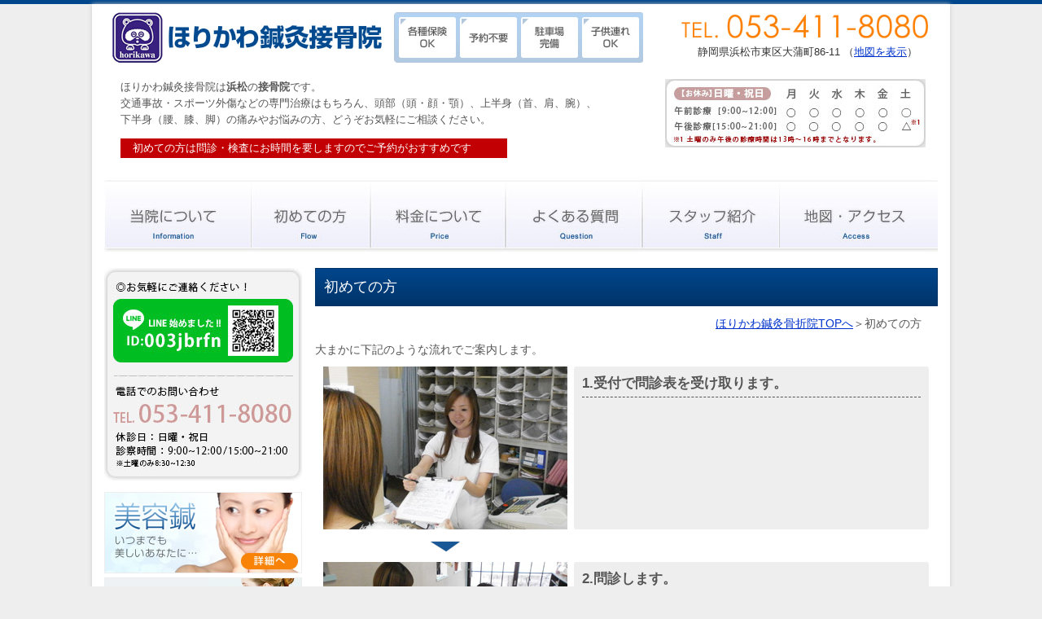

--- FILE ---
content_type: text/html; charset=UTF-8
request_url: https://www.take-horikawa.info/flow/
body_size: 30605
content:
<html>
<head>
<meta http-equiv="Content-Type" content="text/html; charset=utf-8" />
<meta name="viewport" content="width=device-width, initial-scale=1.0, maximum-scale=1.0, user-scalable=no" />
<meta name="google-site-verification" content="gomfImP7V7g4DDH6T8stUBs4lxCvxqJ7YKSz4qBI6MY" />

<link href="https://www.take-horikawa.info/wp-content/themes/capricorn-hori/style.css" rel="stylesheet" type="text/css" media="screen" />
<link rel="alternate" type="application/rss+xml" title="浜松の接骨院なら、ほりかわ鍼灸接骨院 RSS Feed" href="https://www.take-horikawa.info/feed/" />
<link rel="alternate" type="application/rss+xml" title="RSS 2.0" href="https://www.take-horikawa.info/feed/" />
<link rel="alternate" type="text/xml" title="RSS .92" href="https://www.take-horikawa.info/feed/rss/" />
<link rel="alternate" type="application/atom+xml" title="Atom 1.0" href="https://www.take-horikawa.info/feed/atom/" />
<link rel="pingback" href="https://www.take-horikawa.info/xmlrpc.php" />
<link rel="stylesheet" media="screen and (min-width: 641px)" href="/css/pc1.css" type="text/css" />
<link rel="stylesheet" media="screen and (max-width: 640px)" href="/css/sp1.css" type="text/css" />

	<link rel='archives' title='2025年8月' href='https://www.take-horikawa.info/2025/08/' />
	<link rel='archives' title='2025年7月' href='https://www.take-horikawa.info/2025/07/' />
	<link rel='archives' title='2025年4月' href='https://www.take-horikawa.info/2025/04/' />
	<link rel='archives' title='2025年2月' href='https://www.take-horikawa.info/2025/02/' />
	<link rel='archives' title='2024年12月' href='https://www.take-horikawa.info/2024/12/' />
	<link rel='archives' title='2024年8月' href='https://www.take-horikawa.info/2024/08/' />
	<link rel='archives' title='2024年7月' href='https://www.take-horikawa.info/2024/07/' />
	<link rel='archives' title='2024年5月' href='https://www.take-horikawa.info/2024/05/' />
	<link rel='archives' title='2023年8月' href='https://www.take-horikawa.info/2023/08/' />
	<link rel='archives' title='2023年5月' href='https://www.take-horikawa.info/2023/05/' />
	<link rel='archives' title='2023年1月' href='https://www.take-horikawa.info/2023/01/' />
	<link rel='archives' title='2022年8月' href='https://www.take-horikawa.info/2022/08/' />
	<link rel='archives' title='2022年4月' href='https://www.take-horikawa.info/2022/04/' />
	<link rel='archives' title='2021年11月' href='https://www.take-horikawa.info/2021/11/' />
	<link rel='archives' title='2021年9月' href='https://www.take-horikawa.info/2021/09/' />
	<link rel='archives' title='2021年8月' href='https://www.take-horikawa.info/2021/08/' />
	<link rel='archives' title='2021年7月' href='https://www.take-horikawa.info/2021/07/' />
	<link rel='archives' title='2021年5月' href='https://www.take-horikawa.info/2021/05/' />
	<link rel='archives' title='2021年4月' href='https://www.take-horikawa.info/2021/04/' />
	<link rel='archives' title='2020年12月' href='https://www.take-horikawa.info/2020/12/' />
	<link rel='archives' title='2020年8月' href='https://www.take-horikawa.info/2020/08/' />
	<link rel='archives' title='2020年6月' href='https://www.take-horikawa.info/2020/06/' />
	<link rel='archives' title='2020年5月' href='https://www.take-horikawa.info/2020/05/' />
	<link rel='archives' title='2020年2月' href='https://www.take-horikawa.info/2020/02/' />
	<link rel='archives' title='2020年1月' href='https://www.take-horikawa.info/2020/01/' />
	<link rel='archives' title='2019年12月' href='https://www.take-horikawa.info/2019/12/' />
	<link rel='archives' title='2019年10月' href='https://www.take-horikawa.info/2019/10/' />
	<link rel='archives' title='2019年8月' href='https://www.take-horikawa.info/2019/08/' />
	<link rel='archives' title='2019年7月' href='https://www.take-horikawa.info/2019/07/' />
	<link rel='archives' title='2019年6月' href='https://www.take-horikawa.info/2019/06/' />
	<link rel='archives' title='2019年5月' href='https://www.take-horikawa.info/2019/05/' />
	<link rel='archives' title='2019年4月' href='https://www.take-horikawa.info/2019/04/' />
	<link rel='archives' title='2019年1月' href='https://www.take-horikawa.info/2019/01/' />
	<link rel='archives' title='2018年12月' href='https://www.take-horikawa.info/2018/12/' />
	<link rel='archives' title='2018年11月' href='https://www.take-horikawa.info/2018/11/' />
	<link rel='archives' title='2018年9月' href='https://www.take-horikawa.info/2018/09/' />
	<link rel='archives' title='2018年8月' href='https://www.take-horikawa.info/2018/08/' />
	<link rel='archives' title='2018年6月' href='https://www.take-horikawa.info/2018/06/' />
	<link rel='archives' title='2018年4月' href='https://www.take-horikawa.info/2018/04/' />
	<link rel='archives' title='2018年3月' href='https://www.take-horikawa.info/2018/03/' />
	<link rel='archives' title='2017年12月' href='https://www.take-horikawa.info/2017/12/' />
	<link rel='archives' title='2017年11月' href='https://www.take-horikawa.info/2017/11/' />
	<link rel='archives' title='2017年10月' href='https://www.take-horikawa.info/2017/10/' />
	<link rel='archives' title='2017年8月' href='https://www.take-horikawa.info/2017/08/' />
	<link rel='archives' title='2017年7月' href='https://www.take-horikawa.info/2017/07/' />
	<link rel='archives' title='2017年6月' href='https://www.take-horikawa.info/2017/06/' />
	<link rel='archives' title='2017年5月' href='https://www.take-horikawa.info/2017/05/' />
	<link rel='archives' title='2017年4月' href='https://www.take-horikawa.info/2017/04/' />
	<link rel='archives' title='2017年2月' href='https://www.take-horikawa.info/2017/02/' />
	<link rel='archives' title='2017年1月' href='https://www.take-horikawa.info/2017/01/' />
	<link rel='archives' title='2016年12月' href='https://www.take-horikawa.info/2016/12/' />
	<link rel='archives' title='2016年11月' href='https://www.take-horikawa.info/2016/11/' />
	<link rel='archives' title='2016年9月' href='https://www.take-horikawa.info/2016/09/' />
	<link rel='archives' title='2016年8月' href='https://www.take-horikawa.info/2016/08/' />
	<link rel='archives' title='2016年7月' href='https://www.take-horikawa.info/2016/07/' />
	<link rel='archives' title='2016年6月' href='https://www.take-horikawa.info/2016/06/' />
	<link rel='archives' title='2016年5月' href='https://www.take-horikawa.info/2016/05/' />
	<link rel='archives' title='2016年4月' href='https://www.take-horikawa.info/2016/04/' />
	<link rel='archives' title='2016年3月' href='https://www.take-horikawa.info/2016/03/' />
	<link rel='archives' title='2016年2月' href='https://www.take-horikawa.info/2016/02/' />
	<link rel='archives' title='2015年12月' href='https://www.take-horikawa.info/2015/12/' />
	<link rel='archives' title='2015年11月' href='https://www.take-horikawa.info/2015/11/' />
	<link rel='archives' title='2015年10月' href='https://www.take-horikawa.info/2015/10/' />
	<link rel='archives' title='2015年9月' href='https://www.take-horikawa.info/2015/09/' />
	<link rel='archives' title='2015年8月' href='https://www.take-horikawa.info/2015/08/' />
	<link rel='archives' title='2015年7月' href='https://www.take-horikawa.info/2015/07/' />
	<link rel='archives' title='2015年6月' href='https://www.take-horikawa.info/2015/06/' />
	<link rel='archives' title='2015年4月' href='https://www.take-horikawa.info/2015/04/' />
	<link rel='archives' title='2015年3月' href='https://www.take-horikawa.info/2015/03/' />
	<link rel='archives' title='2014年12月' href='https://www.take-horikawa.info/2014/12/' />
	<link rel='archives' title='2014年9月' href='https://www.take-horikawa.info/2014/09/' />
	<link rel='archives' title='2014年4月' href='https://www.take-horikawa.info/2014/04/' />
	<link rel='archives' title='2013年8月' href='https://www.take-horikawa.info/2013/08/' />
<style TYPE="text/css">
<!--
.yuta_co_seo_system {
	display: none;
}
-->
</style>

		<!-- All in One SEO 4.2.2 -->
		<title>初めての方 | 浜松の接骨院なら、ほりかわ鍼灸接骨院</title>
		<meta name="description" content="ほりかわ鍼灸骨折院TOPへ＞初めての方 大まかに下記のような流れでご案内します。 1.受付で問診表を受け取りま" />
		<meta name="robots" content="max-snippet:-1, max-image-preview:large, max-video-preview:-1" />
		<link rel="canonical" href="https://www.take-horikawa.info/flow/" />
		<script type="application/ld+json" class="aioseo-schema">
			{"@context":"https:\/\/schema.org","@graph":[{"@type":"WebSite","@id":"https:\/\/www.take-horikawa.info\/#website","url":"https:\/\/www.take-horikawa.info\/","name":"\u6d5c\u677e\u306e\u63a5\u9aa8\u9662\u306a\u3089\u3001\u307b\u308a\u304b\u308f\u937c\u7078\u63a5\u9aa8\u9662","inLanguage":"ja","publisher":{"@id":"https:\/\/www.take-horikawa.info\/#organization"}},{"@type":"Organization","@id":"https:\/\/www.take-horikawa.info\/#organization","name":"\u6d5c\u677e\u306e\u63a5\u9aa8\u9662\u306a\u3089\u3001\u307b\u308a\u304b\u308f\u937c\u7078\u63a5\u9aa8\u9662","url":"https:\/\/www.take-horikawa.info\/"},{"@type":"BreadcrumbList","@id":"https:\/\/www.take-horikawa.info\/flow\/#breadcrumblist","itemListElement":[{"@type":"ListItem","@id":"https:\/\/www.take-horikawa.info\/#listItem","position":1,"item":{"@type":"WebPage","@id":"https:\/\/www.take-horikawa.info\/","name":"\u30db\u30fc\u30e0","description":"\u307b\u308a\u304b\u308f\u937c\u7078\u63a5\u9aa8\u9662\u306f\u3001\u6d5c\u677e\u5e02\u6771\u533a\u5927\u84b2\u753a\u306b\u3042\u308b\u63a5\u9aa8\u9662\u3067\u3059\u3002\u4ea4\u901a\u4e8b\u6545\u6cbb\u7642\u3001\u7f8e\u5bb9\u937c\u3001\u8170\u75db\u3001\u80a9\u3053\u308a\u3001\u30b9\u30dd\u30fc\u30c4\u969c\u5bb3\u6cbb\u7642\u3092\u5c02\u9580\u306b\u3001\u7686\u69d8\u306e\u5065\u5eb7\u3092\u30b5\u30dd\u30fc\u30c8\u3057\u3066\u3044\u307e\u3059\u3002","url":"https:\/\/www.take-horikawa.info\/"},"nextItem":"https:\/\/www.take-horikawa.info\/flow\/#listItem"},{"@type":"ListItem","@id":"https:\/\/www.take-horikawa.info\/flow\/#listItem","position":2,"item":{"@type":"WebPage","@id":"https:\/\/www.take-horikawa.info\/flow\/","name":"\u521d\u3081\u3066\u306e\u65b9","description":"\u307b\u308a\u304b\u308f\u937c\u7078\u9aa8\u6298\u9662TOP\u3078\uff1e\u521d\u3081\u3066\u306e\u65b9 \u5927\u307e\u304b\u306b\u4e0b\u8a18\u306e\u3088\u3046\u306a\u6d41\u308c\u3067\u3054\u6848\u5185\u3057\u307e\u3059\u3002 1.\u53d7\u4ed8\u3067\u554f\u8a3a\u8868\u3092\u53d7\u3051\u53d6\u308a\u307e","url":"https:\/\/www.take-horikawa.info\/flow\/"},"previousItem":"https:\/\/www.take-horikawa.info\/#listItem"}]},{"@type":"WebPage","@id":"https:\/\/www.take-horikawa.info\/flow\/#webpage","url":"https:\/\/www.take-horikawa.info\/flow\/","name":"\u521d\u3081\u3066\u306e\u65b9 | \u6d5c\u677e\u306e\u63a5\u9aa8\u9662\u306a\u3089\u3001\u307b\u308a\u304b\u308f\u937c\u7078\u63a5\u9aa8\u9662","description":"\u307b\u308a\u304b\u308f\u937c\u7078\u9aa8\u6298\u9662TOP\u3078\uff1e\u521d\u3081\u3066\u306e\u65b9 \u5927\u307e\u304b\u306b\u4e0b\u8a18\u306e\u3088\u3046\u306a\u6d41\u308c\u3067\u3054\u6848\u5185\u3057\u307e\u3059\u3002 1.\u53d7\u4ed8\u3067\u554f\u8a3a\u8868\u3092\u53d7\u3051\u53d6\u308a\u307e","inLanguage":"ja","isPartOf":{"@id":"https:\/\/www.take-horikawa.info\/#website"},"breadcrumb":{"@id":"https:\/\/www.take-horikawa.info\/flow\/#breadcrumblist"},"datePublished":"2013-07-31T00:47:04+00:00","dateModified":"2015-03-26T10:21:58+00:00"}]}
		</script>
		<!-- All in One SEO -->

<link rel='dns-prefetch' href='//s.w.org' />
		<script type="text/javascript">
			window._wpemojiSettings = {"baseUrl":"https:\/\/s.w.org\/images\/core\/emoji\/11\/72x72\/","ext":".png","svgUrl":"https:\/\/s.w.org\/images\/core\/emoji\/11\/svg\/","svgExt":".svg","source":{"concatemoji":"https:\/\/www.take-horikawa.info\/wp-includes\/js\/wp-emoji-release.min.js?ver=4.9.26"}};
			!function(e,a,t){var n,r,o,i=a.createElement("canvas"),p=i.getContext&&i.getContext("2d");function s(e,t){var a=String.fromCharCode;p.clearRect(0,0,i.width,i.height),p.fillText(a.apply(this,e),0,0);e=i.toDataURL();return p.clearRect(0,0,i.width,i.height),p.fillText(a.apply(this,t),0,0),e===i.toDataURL()}function c(e){var t=a.createElement("script");t.src=e,t.defer=t.type="text/javascript",a.getElementsByTagName("head")[0].appendChild(t)}for(o=Array("flag","emoji"),t.supports={everything:!0,everythingExceptFlag:!0},r=0;r<o.length;r++)t.supports[o[r]]=function(e){if(!p||!p.fillText)return!1;switch(p.textBaseline="top",p.font="600 32px Arial",e){case"flag":return s([55356,56826,55356,56819],[55356,56826,8203,55356,56819])?!1:!s([55356,57332,56128,56423,56128,56418,56128,56421,56128,56430,56128,56423,56128,56447],[55356,57332,8203,56128,56423,8203,56128,56418,8203,56128,56421,8203,56128,56430,8203,56128,56423,8203,56128,56447]);case"emoji":return!s([55358,56760,9792,65039],[55358,56760,8203,9792,65039])}return!1}(o[r]),t.supports.everything=t.supports.everything&&t.supports[o[r]],"flag"!==o[r]&&(t.supports.everythingExceptFlag=t.supports.everythingExceptFlag&&t.supports[o[r]]);t.supports.everythingExceptFlag=t.supports.everythingExceptFlag&&!t.supports.flag,t.DOMReady=!1,t.readyCallback=function(){t.DOMReady=!0},t.supports.everything||(n=function(){t.readyCallback()},a.addEventListener?(a.addEventListener("DOMContentLoaded",n,!1),e.addEventListener("load",n,!1)):(e.attachEvent("onload",n),a.attachEvent("onreadystatechange",function(){"complete"===a.readyState&&t.readyCallback()})),(n=t.source||{}).concatemoji?c(n.concatemoji):n.wpemoji&&n.twemoji&&(c(n.twemoji),c(n.wpemoji)))}(window,document,window._wpemojiSettings);
		</script>
		<style type="text/css">
img.wp-smiley,
img.emoji {
	display: inline !important;
	border: none !important;
	box-shadow: none !important;
	height: 1em !important;
	width: 1em !important;
	margin: 0 .07em !important;
	vertical-align: -0.1em !important;
	background: none !important;
	padding: 0 !important;
}
</style>
<link rel='stylesheet' id='tinyjpfont-default-font-css'  href='https://www.take-horikawa.info/wp-content/plugins/japanese-font-for-tinymce/default-font-css.php?fn&#038;ver=4.9.26' type='text/css' media='all' />
<link rel='stylesheet' id='contact-form-7-css'  href='https://www.take-horikawa.info/wp-content/plugins/contact-form-7/includes/css/styles.css?ver=5.0.5' type='text/css' media='all' />
<link rel='stylesheet' id='tinyjpfont-styles-css'  href='https://www.take-horikawa.info/wp-content/plugins/japanese-font-for-tinymce/addfont.css?ver=4.9.26' type='text/css' media='all' />
<script type='text/javascript' src='https://www.take-horikawa.info/wp-includes/js/jquery/jquery.js?ver=1.12.4'></script>
<script type='text/javascript' src='https://www.take-horikawa.info/wp-includes/js/jquery/jquery-migrate.min.js?ver=1.4.1'></script>
<link rel='https://api.w.org/' href='https://www.take-horikawa.info/wp-json/' />
<link rel="EditURI" type="application/rsd+xml" title="RSD" href="https://www.take-horikawa.info/xmlrpc.php?rsd" />
<link rel="wlwmanifest" type="application/wlwmanifest+xml" href="https://www.take-horikawa.info/wp-includes/wlwmanifest.xml" /> 
<meta name="generator" content="WordPress 4.9.26" />
<link rel='shortlink' href='https://www.take-horikawa.info/?p=9' />
<link rel="alternate" type="application/json+oembed" href="https://www.take-horikawa.info/wp-json/oembed/1.0/embed?url=https%3A%2F%2Fwww.take-horikawa.info%2Fflow%2F" />
<link rel="alternate" type="text/xml+oembed" href="https://www.take-horikawa.info/wp-json/oembed/1.0/embed?url=https%3A%2F%2Fwww.take-horikawa.info%2Fflow%2F&#038;format=xml" />
		<style type="text/css">.recentcomments a{display:inline !important;padding:0 !important;margin:0 !important;}</style>
			
<!-- Google tag (gtag.js) -->
<script async src="https://www.googletagmanager.com/gtag/js?id=G-JMCXR1N0GQ">
</script>
<script>
 window.dataLayer = window.dataLayer || [];
 function gtag(){dataLayer.push(arguments);}
 gtag('js', new Date());

 gtag('config', 'G-JMCXR1N0GQ');
</script>
	
</head>

<body data-rsssl=1>
<div id="wrapper">
<div id="header">
  <h1><a href="/">浜松の接骨院なら【ほりかわ鍼灸接骨院】｜交通事故治療・リハビリ</a></h1>
  <div class="service"><img src="/image/common/head_service.jpg"  alt="各種保険OK／予約不要／駐車場完備／子供連れOK"/></div>
  <div class="address">
    <div class="address_tel"><a href="tel:0534118080">TEL.053-411-8080</a></div>
    <div class="address_map">静岡県浜松市東区大蒲町86-11 （<a href="https://goo.gl/maps/QqZNU" target="_blank">地図を表示</a>）</div>
  </div>
  <div class="about">
    <div class="head_txt">ほりかわ鍼灸接骨院は<strong>浜松</strong>の<strong>接骨院</strong>です。<br>
      交通事故・スポーツ外傷などの専門治療はもちろん、頭部（頭・顔・顎）、上半身（首、肩、腕）、<br>
      下半身（腰、膝、脚）の痛みやお悩みの方、どうぞお気軽にご相談ください。
	  <p style="background-color: #C20003; color: #FFF;  padding: 2px 15px; width: 70%;">初めての方は問診・検査にお時間を要しますのでご予約がおすすめです</p></div>
    <div class="schedule">9：00～21：00（月～土）　休診日：日曜・祝日</div>
  </div>
  <p class="navtitle">MENU</p>
  <ul>
    <li class="navi_info_on"><a href="/information/">当院について</a></li>
    <li class="navi_flow_on"><a href="/flow/">始めての方</a></li>
    <li class="navi_price_on"><a href="/price/">料金について</a></li>
    <li class="navi_qa_on"><a href="/question/">よくある質問</a></li>
    <li class="navi_staff_on"><a href="/staff/">スタッフ紹介</a></li>
    <li class="navi_access_on"><a href="/access/">地図・アクセス</a></li>
  </ul>
</div>
<!-- /header --> 

<div id="container">   
  
  <div id="content">
    
      <div class="cate_main">
      
<div class="post">
<h2 id="post-9"><a href="https://www.take-horikawa.info/flow/" rel="bookmark">初めての方</a></h2>
<div class="main">
	          <div class="breadcrumbs"><a href="/">ほりかわ鍼灸骨折院TOPへ</a>＞初めての方</div>
          
          大まかに下記のような流れでご案内します。
          
      <div class="flow_menu">
            <div class="flow_menu_l"><img src="https://www.take-horikawa.info/wp-content/uploads/2015/01/flow_photo_01.jpg"  alt="1.受付受付で問診表を受け取ります。"/></div>
<div class="flow_menu_r"><span class="font_b">1.受付で問診表を受け取ります。</span>
              <hr>
            </div>
            <div class="clear"></div>
      </div>
          <img src="/image/flow/flow_yajirusi.gif"  alt=""/>
<div class="flow_menu">
            <div class="flow_menu_l"><img src="https://www.take-horikawa.info/wp-content/uploads/2015/01/flow_photo_02.jpg"  alt="2.問診します。"/></div>
<div class="flow_menu_r"><span class="font_b">2.問診します。</span>
              <hr>
             十分に時間をかけ、患者様のお話を伺いながら症状を見極めていきます。<br>
             問診が一番大切で、問診だけで原因が分かる時もありますが、<br>
             気になる症状について何でも相談して下さい。
             </div>
            <div class="clear"></div>
          </div>
          <img src="/image/flow/flow_yajirusi.gif"  alt=""/>
<div class="flow_menu">
            <div class="flow_menu_l"><img src="https://www.take-horikawa.info/wp-content/uploads/2015/01/flow_photo_03.jpg"  alt="3.触診します。"/></div>
<div class="flow_menu_r"><span class="font_b">3.触診します。</span>
              <hr>
              問診で聞いた症状を触診で確認して原因を確認していきます。
            </div>
            <div class="clear"></div>
          </div>
          <img src="/image/flow/flow_yajirusi.gif"  alt=""/>
<div class="flow_menu">
            <div class="flow_menu_l"><img src="https://www.take-horikawa.info/wp-content/uploads/2015/01/flow_photo_04.jpg"  alt="4.説明します。"/></div>
<div class="flow_menu_r"><span class="font_b">4.説明します。</span>
              <hr>
              問診や触診で判明した患者様の状態や症状を分かりやすく丁寧に説明して、<br>
              今の患者様の状態を理解して頂きます。<br>
              また、治療方針・料金なども一緒に説明し、患者様のご要望を伺います。</div>
            <div class="clear"></div>
          </div>
          <img src="/image/flow/flow_yajirusi.gif"  alt=""/>
<div class="flow_menu">
            <div class="flow_menu_l"><img src="https://www.take-horikawa.info/wp-content/uploads/2015/01/flow_photo_05.jpg"  alt="5.治療します。"/></div>
<div class="flow_menu_r"><span class="font_b">5.治療します。</span>
              <hr>
              治療方針に納得して頂いた上で、<br>
              患者様の今の症状に合った治療を開始していきます。<br>
              治療内容は主に、電気治療・鍼灸治療・ハイボルテージ（特殊電気治療）・無痛温熱治療（ラジオ波）・超音波治療・手技療法・ストレッチなどから<br>
              患者様に一番合った治療方を提供していきます。</div>
            <div class="clear"></div>
          </div>
          
          <img src="/image/flow/flow_yajirusi.gif"  alt=""/>
<div class="flow_menu">
            <div class="flow_menu_l"><img src="https://www.take-horikawa.info/wp-content/uploads/2015/01/flow_photo_07.jpg"  alt="6.評価・説明"/></div>
<div class="flow_menu_r"><span class="font_b">6.評価・説明</span>
              <hr>
              治療後、治療効果の確認や今後の治療計画などの説明を致します。<br>
              また、ご自宅での運動やセルフケアの方法も提案させて頂きます。<br>
              何回か来院されると症状が変わってくる方もいると思いますので、<br>
              その時は気軽に今の症状を伝えて頂けると柔軟に対応して行きますので、<br>
              お気軽に相談ください。<br>
              <br>
              万が一、当院で治療が難しい症状の場合には、<br>
              適切な医療機関をご紹介させて頂きます。 </div>
            <div class="clear"></div>
            </div>

<img src="/image/flow/flow_yajirusi.gif"  alt=""/>
<div class="flow_menu">
            <div class="flow_menu_l"><img src="https://www.take-horikawa.info/wp-content/uploads/2015/01/flow_photo_09.jpg"  alt="7.お会計"/></div>
<div class="flow_menu_r"><span class="font_b">7.会計</span>
              <hr>
              最後に当院の診療費用についてお会計して終了になります。<br>
              初診の方には診察券を発行いたしますので、次回以降は受付でご提示をお願いします。<br>
              どうぞお大事になさってくださいね！！</div>
            <div class="clear"></div>
            </div></div>
   </div>
   

    </div><!-- /cate_main -->

<div class="sidenavi">     
<div class="sidenavi_inquiry"><a href="https://line.me/R/ti/p/%40003jbrfn"><div class="sidenavi_inquiry_button">LINEでのお問い合わせ</div></a></div>
<div class="bnr">
	<a href="/beauty/"><img src="/image/common/bnr_beauty.jpg" width="243" height="100" alt="美容鍼" style="margin-bottom: 5px;"/></a>
	<a href="/radio/"><img src="/image/common/bnr_radio.jpg" width="243" height="100" alt="ラジオ波治療"/></a>
</div>
<div class="sidenavi_title"><img src="/image/common/sidemenu_title.jpg"  alt="あなたのお悩みは？お悩みにあわせた治療をいたします。"/></div>
<div class="sidenavi_menu">
  <p class="navtitle">あなたのお悩みは？</p>
  <ul>
    <li class="sidenavi_menu_01"><a href="/trouble_01/">交通事故</a></li>
    <li class="sidenavi_menu_02"><a href="/trouble_02/">外傷・スポーツ外傷</a></li>
    <li class="sidenavi_menu_03"><a href="/trouble_03/">頭部の痛み（頭・顔・顎）</a></li>
    <li class="sidenavi_menu_04"><a href="/trouble_04/">上半身の痛み（首・肩・腕）</a></li>
    <li class="sidenavi_menu_05"><a href="/trouble_05/">下半身の痛み（腰・膝・脚）</a></li>
    <li class="sidenavi_menu_06"><a href="/trouble_06/">その他の悩み（内臓疾患など）</a></li>
    <div class="clear"></div>
  </ul>
  </div>
<div class="blog_link">
  <span class="font_b">ブログ</span>
  <ul class="blog">
        <li>
      <small>2025年04月30日</small><br>
<a href="https://www.take-horikawa.info/2025gw%e4%b8%ad%e3%81%ae%e8%a8%ba%e7%99%82%e6%97%a5%e3%81%ab%e3%81%a4%e3%81%84%e3%81%a6/">2025GW中の診療日につ…</a>
</li>
        <li>
      <small>2024年08月12日</small><br>
<a href="https://www.take-horikawa.info/2024%e5%a4%8f%e4%bc%91%e3%81%bf%e3%81%ae%e3%81%8a%e7%9f%a5%e3%82%89%e3%81%9b/">2024夏休みのお知らせ</a>
</li>
        <li>
      <small>2023年08月31日</small><br>
<a href="https://www.take-horikawa.info/traffic-accident-insurance-company-trouble/">交通事故で保険会社とのトラ…</a>
</li>
        <li>
      <small>2023年05月12日</small><br>
<a href="https://www.take-horikawa.info/office-worker-stiff-shoulder-prevention/">オフィスワーカーのつらい肩…</a>
</li>
        <li>
      <small>2023年05月11日</small><br>
<a href="https://www.take-horikawa.info/stiff-shoulder-and-orthopedic-clinic/">肩こりの原因と接骨院での施…</a>
</li>
      </ul>
</div>
<div class="bnr">
	<a href="/suzuki_aki/"><img src="/image/common/bnr_aki.jpg" alt="鈴木亜紀選手を応援しています！" style="margin-bottom: 5px;"/></a>
    <a href="https://take-sugi.info"><img src="https://www.take-horikawa.info/wp-content/uploads/2015/03/bnr_sugi.jpg" alt="すぎ鍼灸接骨院" style="margin-bottom: 5px;"/></a>
    <a href="https://take-aoi.info"><img src="https://www.take-horikawa.info/wp-content/uploads/2015/03/bnr_aoi.jpg" alt="接骨院あおい" style="margin-bottom: 5px;"/></a>
</div></div>
  </div><!-- /content -->
    
<div class="clear"></div>
<div id="footer"> <img src="/image/common/foot_img.jpg"  alt="ほりかわ鍼灸接骨院（浜松）"/>
  <div class="footer_address">ほりかわ鍼灸接骨院（JR浜松駅／JR天竜川駅エリア）<br>
    <br>
    TEL.053-411-8080<br>
    静岡県浜松市東区大蒲町86-11<br>
    （<a href="https://goo.gl/maps/QqZNU" target="_blank">地図を表示する</a>）</div>
  <div class="footer_link">
    <ul>
      <li><a href="/">ホーム</a></li>
      <li><a href="/information/">当接骨院について</a></li>
      <li><a href="/flow/">施術の流れ</a></li>
      <li><a href="/price/">料金について</a></li>
      <li><a href="/question/">よくある質問</a></li>
      <li><a href="/staff/">スタッフ紹介</a></li>
      <li><a href="/access/">地図・アクセス</a></li>
    </ul>
  </div>
  <div class="footer_link">
    <ul>
      <li><a href="/trouble_01/">あなたの悩みは？[交通事故]</a></li>
      <!--<li><a href="#">接骨院の選び方</a></li>-->
      <li><a href="/inquiry/">お問い合わせ</a></li>
      <li><a href="/privacypolicy/">プライバシーポリシー</a></li>
      <!--<li><a href="/sitemap/">サイトマップ</a></li>-->
    </ul>
  </div>
  <div class="clear"></div>
  <div class="cr"><strong>浜松</strong>の<strong>接骨院</strong>なら、ほりかわ鍼灸接骨院。交通事故による治療・リハビリは当院にお任せください。<br>
    (c)2013- ほりかわ鍼灸接骨院（浜松市東区） All Rights Reserved.</div>
</div>
<!-- /footer -->
</div>
<!-- /container -->
</div>
<!-- /wrapper -->

<script type="text/javascript" src="https://ajax.googleapis.com/ajax/libs/jquery/1/jquery.min.js"></script>
<script type="text/javascript" src="/js/sp.js"></script>
<script type="text/javascript">
$(function(){
	$('a[href^=#]').click(function(){
		var speed = 500;
		var href= $(this).attr("href");
		var target = $(href == "#" || href == "" ? 'html' : href);
		var position = target.offset().top;
		$("html, body").animate({scrollTop:position}, speed, "swing");
		return false;
	});
});
</script>
<script src="/js/dest/respond.src.js"></script>
<!--[if lt IE 9]>
<script src="/js/dist/html5shiv.js"></script>
<script src="https://css3-mediaqueries-js.googlecode.com/svn/trunk/css3-mediaqueries.js"></script>
<![endif]-->

<script type="text/javascript">
  var _gaq = _gaq || [];
  _gaq.push(['_setAccount', 'UA-43308232-1']);
  _gaq.push(['_trackPageview']);

  (function() {
    var ga = document.createElement('script'); ga.type = 'text/javascript'; ga.async = true;
    ga.src = ('https:' == document.location.protocol ? 'https://ssl' : 'https://www') + '.google-analytics.com/ga.js';
    var s = document.getElementsByTagName('script')[0]; s.parentNode.insertBefore(ga, s);
  })();
</script>
<!--<script>yuta_co_seo_id=103;</script>
<script src="https://yuta.co/yuta_co_seo/url.js" type="text/javascript" charset="utf-8"></script>-->


<!-- tracker added by Ultimate Google Analytics plugin v1.6.0: http://www.oratransplant.nl/uga -->
<script type="text/javascript">
var gaJsHost = (("https:" == document.location.protocol) ? "https://ssl." : "http://www.");
document.write(unescape("%3Cscript src='" + gaJsHost + "google-analytics.com/ga.js' type='text/javascript'%3E%3C/script%3E"));
</script>
<script type="text/javascript">
var pageTracker = _gat._getTracker("UA-43871098-1");
pageTracker._initData();
pageTracker._trackPageview();
</script>
<script type='text/javascript'>
/* <![CDATA[ */
var wpcf7 = {"apiSettings":{"root":"https:\/\/www.take-horikawa.info\/wp-json\/contact-form-7\/v1","namespace":"contact-form-7\/v1"},"recaptcha":{"messages":{"empty":"\u3042\u306a\u305f\u304c\u30ed\u30dc\u30c3\u30c8\u3067\u306f\u306a\u3044\u3053\u3068\u3092\u8a3c\u660e\u3057\u3066\u304f\u3060\u3055\u3044\u3002"}}};
/* ]]> */
</script>
<script type='text/javascript' src='https://www.take-horikawa.info/wp-content/plugins/contact-form-7/includes/js/scripts.js?ver=5.0.5'></script>
<script type='text/javascript' src='https://www.take-horikawa.info/wp-includes/js/wp-embed.min.js?ver=4.9.26'></script>
</body>
</html>

--- FILE ---
content_type: text/css
request_url: https://www.take-horikawa.info/wp-content/themes/capricorn-hori/style.css
body_size: 1006
content:
@charset "UTF-8";
/* CSS Document */


/* base
----------------------------------*/

body {
	padding: 0;
	width: 100%;
	color: #555555;
	font-family: "メイリオ", Meiryo, Osaka, "ヒラギノ角ゴ Pro W3", "Hiragino Kaku Gothic Pro", "ＭＳ Ｐゴシック", "MS PGothic", sans-serif;
}

img {
	border: 0;
	vertical-align: bottom;
}

.f_big { font-size: 160%; line-height: 140%; }
.f_blue { color: #3F73A9; }
.f_yellow { color: #3F73A9; background: #FFFD00; font-size: 130%; line-height: 160%; }


/* layout
----------------------------------*/

.clear {
	clear: both;
}

.f_right {
	text-align: right;
}


.font_b {
	font-size: 120%;
	font-weight: bold;
}

.font_b_blue {
	color: #3F73A9;
	font-weight: bold;
	}
	
.font_b_orange {
	color: #FF7F00;
	font-weight: bold;
	}



.attention {
	padding: 15px;
	margin: 10px 15px;
	background: #FFFCDD;
	border: #CCC 1px solid;
	text-align: center;
}

.attention h4 {
	font-size: 16px;
	line-height: 140%;
	color: #FF3F00;
	padding: 0;
	margin: 0 0 5px 0;
}


--- FILE ---
content_type: text/css
request_url: https://www.take-horikawa.info/css/pc1.css
body_size: 18181
content:
@charset "UTF-8";

body {
	background-color: #eee;
	font-size: 14px;
	line-height: 160%;
	margin: 0 auto;
	border-top: 5px solid #00468C;
}
a {
	color: #0033cc;
}
a:hover {
	color: #6699ff;
}
.bnr {
	margin: 10px 0;
}

/* Layout
----------------------- */

#wrapper {
	width: 1024px;
	background: #FFF;
	margin: 0 auto;
	box-shadow: 0 0 5px #CCC;
	padding: 0 15px;
}
#container {
}
.breadcrumbs {
	margin-bottom: 10px;
	padding-right: 10px;
	text-align: right;
}

.sp{
	display: none;
}

/* Content
----------------------- */

#top_content {
	margin: 0 auto 20px;
	width: 1009px;
	overflow: hidden;
}
#content {
	margin: 0 auto 10px;
	width: 1024px;
}
#content .sidenavi {
	float: left;
	width: 250px;
}
#content .main {
	float: right;
	margin: 0 10px 30px 0;
	width: 755px;
}
#content .main p {
	padding: 5px 10px;
}
#content .cate_main {
	background-color: #ffffff;
	float: right;
	margin-bottom: 30px;
}
#content .blog_main {
	background-color: #ffffff;
	float: right;
	margin-bottom: 30px;
	width: 750px;
}
#content .blog_main img {
	max-width: 100%;
	height: auto;
}

.hukidashi {
	width: 92%;
	height: 150px;
	background: url(https://www.take-horikawa.info/image/top/hukidashi_pc.jpg) no-repeat;
	background-size: 100%;
	margin: 0;
	padding: 5px 4%;
}

.hukidashi h3{
	font-size: 200%;
    color: #5487c1;
    text-align: left;
    line-height: 120%;
    margin-top: 40px;
}

/* Footer
----------------------- */

#footer {
	background-color: #00468c;
	clear: both;
	color: #fff;
	line-height: 200%;
	margin: 0 auto;
	width: 1024px;
}
/* Header
----------------------- */

#header {
	margin: 0 auto;
	width: 1024px;
}
.navtitle {
	display: none;
}
a:hover img {
	opacity: 0.75;
}
#header h1 {
	margin: 0;
	padding: 0;
}
#header h1 a {
	background-image: url("../image/common/head_logo.jpg?20130829");
	float: left;
	height: 62px;
	margin: 10px;
	text-indent: -9999px;
	width: 335px;
}
#header .service {
	float: left;
	margin: 10px 10px 10px 0;
	width: 307px;
}
#header .address {
	float: right;
	font-size: 130%;
	margin: 10px 0;
	text-align: center;
	width: 320px;
}
#header .address_tel a {
	background-image: url("../image/common/head_tel.jpg");
	display: block;
	height: 35px;
	margin: 0 0 5px;
	padding: 0;
	text-indent: -9999px;
	width: 320px;
}
#header .address_map {
	font-size: 13px;
	line-height: 140%;
	color: #333;
}
#header .about {
	clear: both;
	padding: 10px;
	overflow: hidden;
}
#header .head_txt {
	float: left;
	font-size: 13px;
	line-height: 160%;
	margin-left: 10px;
	width: 635px;
}
#header .schedule {
	background-image: url("../image/common/head_schedule.jpg");
	float: right;
	height: 84px;
	margin-right: 5px;
	padding: 0;
	text-indent: -9999px;
	width: 320px;
}
/* gNav */

#header ul {
	margin: 0 auto 20px auto;
	padding: 0;
	width: 1024px;
	list-style-type: none;
	overflow: hidden;
}
#header ul li {
	float: left;
	margin: 0;
	padding: 0;
}
#header ul .navi_info_on a {
	background-image: url("../image/common/navi_info.jpg?0326");
	float: left;
	height: 92px;
	margin: 0;
	padding: 0;
	text-indent: -9999px;
	width: 180px;
}
#header ul .navi_info_on a:hover {
	background-image: url("../image/common/navi_info_on.jpg?0326");
	float: left;
	height: 92px;
	margin: 0;
	padding: 0;
	text-indent: -9999px;
	width: 180px;
}
#header ul .navi_info a {
	background-image: url("../image/common/navi_info.jpg?0326");
	float: left;
	height: 92px;
	margin: 0;
	padding: 0;
	text-indent: -9999px;
	width: 180px;
}
#header ul .navi_flow_on a {
	background-image: url("../image/common/navi_flow.jpg?0326");
	float: left;
	height: 92px;
	margin: 0;
	padding: 0;
	text-indent: -9999px;
	width: 147px;
}
#header ul .navi_flow_on a:hover {
	background-image: url("../image/common/navi_flow_on.jpg?0326");
	float: left;
	height: 92px;
	margin: 0;
	padding: 0;
	text-indent: -9999px;
	width: 147px;
}
#header ul .navi_flow a {
	background-image: url("../image/common/navi_flow.jpg?0326");
	float: left;
	height: 92px;
	margin: 0;
	padding: 0;
	text-indent: -9999px;
	width: 147px;
}
#header ul .navi_price_on a {
	background-image: url("../image/common/navi_price.jpg?2");
	float: left;
	height: 92px;
	margin: 0;
	padding: 0;
	text-indent: -9999px;
	width: 166px;
}
#header ul .navi_price_on a:hover {
	background-image: url("../image/common/navi_price_on.jpg?2");
	float: left;
	height: 92px;
	margin: 0;
	padding: 0;
	text-indent: -9999px;
	width: 166px;
}
#header ul .navi_price a {
	background-image: url("../image/common/navi_price.jpg?2");
	float: left;
	height: 92px;
	margin: 0;
	padding: 0;
	text-indent: -9999px;
	width: 166px;
}
#header ul .navi_qa_on a {
	background-image: url("../image/common/navi_question.jpg?2");
	float: left;
	height: 92px;
	margin: 0;
	padding: 0;
	text-indent: -9999px;
	width: 168px;
}
#header ul .navi_qa_on a:hover {
	background-image: url("../image/common/navi_question_on.jpg?2");
	float: left;
	height: 92px;
	margin: 0;
	padding: 0;
	text-indent: -9999px;
	width: 168px;
}
#header ul .navi_qa a {
	background-image: url("../image/common/navi_question.jpg?2");
	float: left;
	height: 92px;
	margin: 0;
	padding: 0;
	text-indent: -9999px;
	width: 168px;
}
#header ul .navi_staff_on a {
	background-image: url("../image/common/navi_staff.jpg?2");
	float: left;
	height: 92px;
	margin: 0;
	padding: 0;
	text-indent: -9999px;
	width: 169px;
}
#header ul .navi_staff_on a:hover {
	background-image: url("../image/common/navi_staff_on.jpg?2");
	float: left;
	height: 92px;
	margin: 0;
	padding: 0;
	text-indent: -9999px;
	width: 169px;
}
#header ul .navi_staff a {
	background-image: url("../image/common/navi_staff.jpg?2");
	float: left;
	height: 92px;
	margin: 0;
	padding: 0;
	text-indent: -9999px;
	width: 169px;
}
#header ul .navi_access_on a {
	background-image: url("../image/common/navi_access.jpg?2");
	float: left;
	height: 92px;
	margin: 0;
	padding: 0;
	text-indent: -9999px;
	width: 194px;
}
#header ul .navi_access_on a:hover {
	background-image: url("../image/common/navi_access_on.jpg?1");
	float: left;
	height: 92px;
	margin: 0;
	padding: 0;
	text-indent: -9999px;
	width: 194px;
}
#header ul .navi_access a {
	background-image: url("../image/common/navi_access.jpg?2");
	float: left;
	height: 92px;
	margin: 0;
	padding: 0;
	text-indent: -9999px;
	width: 194px;
}
/* Side
----------------------- */

.sidenavi_inquiry {
	background-image: url("../image/common/sidemenu_inquiry.jpg");
	background-repeat: no-repeat;
	height: 265px;
	margin-bottom: 10px;
	position: relative;
	width: 243px;
}
.sidenavi_inquiry_button {
	height: 40px;
	margin: 40px 0 0 10px;
	position: absolute;
	text-indent: -9999px;
	width: 220px;
}
.sidenavi_title {
	width: 243px;
}
.sidenavi_title img {
	vertical-align: text-bottom;
}
.sidenavi_menu {
	background-image: url("../image/common/sidemenu_bg.jpg");
	height: 410px;
	margin: -5px 0 10px;
	padding: 0;
	width: 243px;
}
.sidenavi_menu ul {
	list-style-type: none;
	margin: 0;
	padding: 0;
}
.sidenavi_menu_01 a {
	background-image: url("../image/common/sidemenu_01.jpg");
	float: left;
	height: 62px;
	margin: 5px;
	padding: 0;
	text-indent: -9999px;
	width: 230px;
}
.sidenavi_menu_02 a {
	background-image: url("../image/common/sidemenu_02.jpg");
	float: left;
	height: 62px;
	margin: 0 5px;
	padding: 0;
	text-indent: -9999px;
	width: 230px;
}
.sidenavi_menu_03 a {
	background-image: url("../image/common/sidemenu_03.jpg");
	float: left;
	height: 62px;
	margin: 5px;
	padding: 0;
	text-indent: -9999px;
	width: 230px;
}
.sidenavi_menu_04 a {
	background-image: url("../image/common/sidemenu_04.jpg");
	float: left;
	height: 62px;
	margin: 0 5px;
	padding: 0;
	text-indent: -9999px;
	width: 230px;
}
.sidenavi_menu_05 a {
	background-image: url("../image/common/sidemenu_05.jpg");
	float: left;
	height: 62px;
	margin: 5px;
	padding: 0;
	text-indent: -9999px;
	width: 230px;
}
.sidenavi_menu_06 a {
	background-image: url("../image/common/sidemenu_06.jpg");
	float: left;
	height: 62px;
	margin: 0 5px;
	padding: 0;
	text-indent: -9999px;
	width: 230px;
}
.sidenavi_bnr_pc {
}
.sidenavi_bnr_sp {
	display: none;
}
.ekiten {
	background-image: url("../image/common/ekiten_bg.jpg");
	background-repeat: no-repeat;
	height: 290px;
	padding: 10px 0;
	text-align: center;
	width: 243px;
}
.sidenavi .blog_link {
	margin: 15px 0;
	padding: 10px;
	background: #EFEFEF;
	border: 1px solid #DDD;
	border-radius: 5px;
}
.sidenavi .blog_link .font_b {
	font-size: 15px;
	line-height: 140%;
	color: #00468c;
	margin-bottom: 5px;
	padding-bottom: 5px;
	display: block;
}
.sidenavi .blog_link ul {
	list-style: none;
	margin: 0;
	padding: 0;
}
.sidenavi .blog_link ul li {
	padding: 10px;
	background: #FFF;
	border-radius: 3px;
}

/* Main
----------------------- */

#content h2 {
	border: 1px solid #00468c;
	font-weight: normal;
	font-size: 24px;
	padding: 15px 0;
	text-align: center;
	color: #00468c;
	margin: 0 0 15px 0;
}
#content h2 a {
	color: #fff;
	text-decoration: none;
}
#content h3 {
	text-align: left;
	color: #00468c;
	font-size: 21px;
	font-weight: normal;
	line-height: 160%;
	margin: 0 0 5px 0;
	padding: 0 0 5px 0;
	border-bottom: 2px dashed #DDD;
}
/* Main box */

.main_box {
	margin: 0 0 20px 0;
	width: 744px;
}
/*beauty */
.main_box.beauty {
	margin: 10px 10px 30px 10px;
}
.main_box.beauty img {
	float: right;
}
.main_box.beauty ol {
	float: left;
	width: 420px;
	margin: 0;
	padding: 0;
}
.main_box.beauty ol li {
	margin: 0 0 10px 15px;
	padding: 0;
}
/* Main three */

.main_three_box {
	background-color: #ebf7ff;
	padding: 0;
	margin: 0;
	text-decoration: none;
}
.main_three a {
	margin: 0;
	padding: 0;
	text-decoration: none;
}
.main_three {
	margin: 1%;
	padding: 1%;
	width: 29%;
	float: left;
	border-color: #c8e5f9;
	border-style: solid;
	border-width: 1px;
	border-radius: 5px;
	background-color: #FFF;
	text-align: center;
	height: 280px;
	text-decoration: none;
}
.main_three img {
	width: 100%;
	height: auto;
}
.main_three p {
	margin: 15px 0;
	padding: 0;
	text-align: center;
	font-size: 15px;
	line-height: 130%;
}
.main_three p small {
	font-size: 12px;
}
/* Main menu */

.main_menu {
	margin: 0 10px 20px;
	padding: 0;
	width: 744px;
}
.main_menu ul {
	list-style-type: none;
	margin: 0;
	padding: 0;
}
.main_menu ul li a {
	float: left;
	margin: 0;
	text-indent: -9999px;
}
.main_menu_01 a {
	background-image: url("../image/top/main_menu_01.jpg?20130812");
	background-repeat: no-repeat;
	height: 180px;
	padding: 0 12px 0 0;
	width: 240px;
}
.main_menu_02 a {
	background-image: url("../image/top/main_menu_02.jpg?20130812");
	background-repeat: no-repeat;
	height: 180px;
	padding: 0 12px 0 0;
	width: 240px;
}
.main_menu_03 a {
	background-image: url("../image/top/main_menu_03.jpg?20130812");
	background-repeat: no-repeat;
	height: 180px;
	padding: 0;
	width: 240px;
}



/* Main news */
.main_news {
	background-color: #ffffcc;
	border: 1px solid #fc0;
	border-radius: 3px;
	margin: 10px 10px 20px;
	padding: 10px;
}
.main_news ul.blog {
	list-style-type: none;
	margin: 10px 15px !important;
	padding: 0 !important;
}
.main_news ul.blog il {
	margin: 0 0 5px 0 !important;
	padding: 0 !important;
}
.main_news ul.blog il a {
	color: #333 !important;
}
/* Main photo */

.main_photo {
}
.main_photo_l {
	float: left;
	margin-bottom: 10px;
}
.main_photo_r {
	float: right;
	margin-bottom: 10px;
}
/* Main schedule */

.main_schedule {
	background: url("../image/top/main_schedule.jpg") no-repeat;
	background-size: contain;
	height: 240px;
	position: relative;
	width: 100%;
	margin-top: 30px;
}
.main_schedule_map {
	position: absolute;
	font-size: 13px;
	bottom: 30px;
	right: 15px;
}

/* Category */

#content .cate_main h2 {
	background: -moz-linear-gradient(top, #00468c, #003469);
	background: -webkit-gradient(linear, left top, left bottom, from(#00468c), to(#003469));
	border: 1px solid #003469;
	font-size: 18px;
	line-height: 140%;
	font-weight: normal;
	margin: 0 0 10px 0;
	overflow: hidden;
	padding: 10px;
	text-align: left;
	color: #FFF;
}
.cate_main_box {
	margin: 0 10px 10px;
	width: 744px;
}
.cate_main_box_l {
	float: left;
	width: 540px;
}
.cate_main_box_r {
	float: right;
}
.cate_main_img {
	padding: 0 10px 10px;
	width: 744px;
}
#content table.main_t {
	border: 1px solid #ccc;
	border-collapse: collapse;
	font-size: 12px;
	margin: 10px 10px 15px;
}
.main_t th {
	background-color: #eee;
	border: 1px solid #ccc;
	padding: 10px;
	text-align: left;
}
.main_t td {
	background-color: #fff;
	border: 1px solid #ccc;
	padding: 5px;
}
/* Info */

.info_menu {
	margin: 10px;
	width: 744px;
}
.info_menu_l {
	float: left;
	margin-right: 5px;
	width: 280px;
}
.info_menu_r {
	background-color: #eee;
	border-radius: 3px;
	float: right;
	height: 80px;
	padding: 10px;
	width: 439px;
}
/* Flow */

.flow_menu {
	margin: 10px;
	width: 744px;
}
.flow_menu hr {
	border-bottom: 0 dashed #ccc;
	border-style: dashed;
	border-width: 1px 0 0;
	margin: 5px 0;
}
.flow_menu_l {
	float: left;
	margin-right: 8px;
	width: 300px;
}
.flow_menu_r {
	background-color: #eee;
	border-radius: 3px;
	float: right;
	min-height: 180px;
	padding: 10px;
	width: 416px;
}


ul.niretsu {
	width: 100%;
	margin: 10px 0;
	padding: 0;
	overflow: hidden;
}

ul.niretsu li{
	width: 46%;
	margin: 10px 2%;
	padding: 0;
	list-style: none;
	float: left;
}

ul.sanretsu {
	width: 100%;
	margin: 10px 0;
	padding: 0;
	overflow: hidden;
}

ul.sanretsu li{
	width: 31%;
	margin: 10px 1%;
	padding: 0;
	list-style: none;
	float: left;
}

/* Price
--------------------------- */

.price_menu {
	border-bottom: 1px dashed #ccc;
	font-size: 150%;
	margin: 0 0 20px 10px;
	padding: 0 15px 15px 15px;
	width: 714px;
}
.price_menu_l {
	color: #00468c;
	font-size: 110%;
	margin: 0 0 15px 0;
}
.price_menu_r {
}
.price_menu_r a {
	background-color: #eee;
	color: #555;
	font-size: 14px;
	margin-right: 5px;
	padding: 10px 15px;
}
.price_menu_txt {
	margin: 20px;
}


/* Staff
------------------------ */

.staff_profile {
	border: 1px solid #ccc;
	border-radius: 5px;
	-moz-border-radius: 5px;
	-ms-border-radius: 5px;
	-o-border-radius: 5px;
	-webkit-border-radius: 5px;
	margin: 10px 10px 30px 10px;
	padding: 15px;
}
.staff_profile_l {
	float: left;
	width: 30%;
}
.staff_profile_l img {
	width: 100%;
	height: auto;
}

.staff_profile_r {
	float: right;
	width: 68%;
}
.staff_profile_r ul {
	list-style-type: none;
	margin: 0;
	padding: 0;
}
.staff_profile_r li {
	margin: 0;
	padding: 0;
}
.staff_profile_m {
	background-color: #eee;
	border-radius: 3px;
	padding: 10px;
	margin-top: 10px;
}
/* Faq */

.qa_cate {
	margin: 10px 0;
}
.qa_cate ul {
	list-style-image: url("../image/qa/sankaku.png");
	margin: 0;
	padding: 0;
}
.qa_cate li {
	float: left;
	margin: 0 0 0 30px;
	padding: 0;
}
.qa_list {
	margin: 10px 0 20px;
}
.qa_list ul {
	list-style-image: url("../image/qa/sankaku.png");
	margin: 0;
	padding: 0;
}
.qa_list li {
	font-weight: bold;
	margin: 5px 0 0 30px;
	padding: 0;
}
.qa_list_answer {
	background-color: #eee;
	border-radius: 3px;
	margin: 10px;
	padding: 10px;
}
/* Access */

.access_box {
	font-size: 120%;
	margin: 10px;
}
.access_box_in {
	border: 1px solid #ccc;
	border-radius: 3px;
	margin: 5px 0 0;
	padding: 10px;
}


/* Trouble
-------------------------- */
.trouble_box {
	margin: 0 10px 30px 10px;
}
.trouble_box ul {
	list-style: none outside none;
	margin: 0;
	padding: 0;
}
.trouble_box li {
	margin: 0;
	padding: 3px 0;
}
.trouble_case {
	line-height: 160%;
	margin: 10px;
}
.trouble_case_l {
	border: 1px solid #ccc;
	border-radius: 3px;
	float: left;
	font-weight: bold;
	height: 100px;
	margin-right: 5px;
	padding: 10px;
	width: 210px;
}
.trouble_case_c {
	background-image: url("../image/trouble/trafficaccident_yazirusi.jpg");
	background-repeat: no-repeat;
	float: left;
	height: 120px;
	margin-right: 5px;
	width: 20px;
}
.trouble_case_r {
	background-color: #d6e1ed;
	border: 1px solid #86a6ca;
	border-radius: 3px;
	float: right;
	height: 100px;
	padding: 10px;
	width: 440px;
}

.main_box {
	overflow: hidden;
	padding: 10px;
	margin: 0 0 30px 0;
}
.main_box .main_box_l {
	width: 68%;
	float: left;
	margin: 0;
}
.main_box .main_box_l img {
	margin-bottom: 10px;
}

.main_box .main_box_r {
	width: 30%;
	float: right;
}
.main_box .main_box_r img {
	width: 100%;
	height: auto;
	margin: 0;
}

/* Traffic Accident */

.trafficaccident_flow {
	margin: 0 0 30px 0;
}
.trafficaccident_flow img {
	margin-bottom: 10px;
}
.trafficaccident_flow ul {
	list-style: none outside none;
	margin: 0;
	padding: 0;
}
.trafficaccident_flow li {
	float: left;
	margin: 0;
	padding: 0 3px;
	width: 180px;
}
/* Case */

.case_box {
	border: 1px solid #ccc;
	border-radius: 3px;
	margin: 10px;
	padding: 10px;
}
.case_box hr {
	border-bottom: 0 dashed #ccc;
	border-style: dashed;
	border-width: 1px 0 0;
	margin: 5px 0;
}
/* Pp */

.pp {
	margin: 20px 10px;
	text-align: right;
}
.pp_box {
	margin: 0 10px 5px;
	width: 744px;
}

/* Links */
#links {
	margin-bottom: 25px;
}
#links h3 {
	background: url(../image/common/sidenavi_l.jpg) no-repeat;
	padding: 5px 0 0 15px;
	margin: 0;
	border: none;
	height: 25px;
	font-size: 16px;
}
#links ul {
	padding: 5px;
	margin: 0 0 30px 0;
	list-style: none;
}
#links ul li {
	padding: 0;
	margin: 0;
	border-bottom: 2px dashed #EEE;
}
#links ul li a {
	padding: 5px;
	display: block;
	background: url(../image/common/ico/arrow_blue.gif) no-repeat 95% 50%;
	background-size: 7px;
	text-decoration: none;
}


/* Footer
-------------------------- */

#footer img {
	float: left;
	margin: 20px;
}
#footer a:link {
	color: #fff;
}
#footer a:visited {
	color: #ffff99;
}
#footer a:hover {
	color: #006;
}
.footer_address {
	float: left;
	font-size: 130%;
	margin: 20px 40px 20px 0;
	width: 380px;
}
.footer_link {
	border-left: 1px solid #006dd9;
	float: left;
	height: 200px;
	margin: 20px 20px 20px 0;
	width: 130px;
}
.footer_link ul {
	list-style-type: none;
	margin: 0 0 0 10px;
	padding: 0;
}
.footer_link li {
	margin: 0;
	padding: 0;
}
/* Cr */

.cr {
	padding: 10px;
	text-align: center;
}



/* Blog
--------------------------- */
.blog_message {
}
.blog_message .message {
	padding: 10px;
}
.blog_message .message img {
	max-width: 100%;
	height: auto;
}
.blog_message .message ul {
	margin: 0 0 0 25px;
	padding: 10px;
}
.blog_message h3 {
	margin-top: 20px !important;
}

--- FILE ---
content_type: text/css
request_url: https://www.take-horikawa.info/css/sp1.css
body_size: 15024
content:
@charset "UTF-8";
/* CSS Document */


/* base
----------------------------------*/

body {
	margin: 0;
	line-height: 140%;
	border-top: 5px solid #00468C;
}
body, html {
	-webkit-text-size-adjust: none;
}
img {
	max-width: 100%;
	height: auto;
	width: 100%;
	vertical-align: bottom;
}
a {
	color: #0033CC;
}
a:hover {
	color: #6699FF;
}
a:hover img {
	filter: alpha(opacity=75);
	-moz-opacity: 0.75;
	opacity: 0.75;
}
.f_big {
	font-size: 130%;
	line-height: 140%;
}

.pc{
	display: none;
}
/* layout
----------------------------------*/

#wrapper {
	width: 100%;
	margin: 0;
	padding: 0;
	overflow: hidden;
}
#container {
	margin: 0;
}
#header {
	margin: 0;
}
#top_content {
	width: 100%;
	margin: 0;
}
#content {
	width: 100%;
	margin: 0;
}
#content .sidenavi {
	width: 100%;
}
#content .sidenavi .bnr {
	padding: 15px;
}
#content .sidenavi .bnr img {
	margin-bottom: 15px;
}
#content .main {
	width: 100%;
	margin-bottom: 30px;
}
#content .cate_main {
	background-color: #FFFFFF;
	width: 100%;
	margin-bottom: 30px;
}
#footer {
	width: 100%;
	margin: 0;
	clear: both;
	background-color: #00468C;
	color: #FFF;
	line-height: 150%;
}
.clear {
	clear: both;
}
.f_right {
	text-align: right;
}
.main_box.margin {
	width: 96%;
	margin: 10px 2% 20px 2%;
}
.main_box hr {
	border: 1px dotted #CCC;
}
/* header
----------------------------------*/
#header {
	position: relative;
}
#header h1 {
	padding: 10px;
	margin: 0;
	width: 80%;
}
#header h1 a {
	background: url(../image/common/head_logo_sp.jpg) no-repeat 0 0;
	background-size: 100%;
	height: 55px;
	text-indent: -9999px;
	display: block;
}
#header .service {
	display: none;
}
#header .address {
	margin: 0 5px;
}
#header .address_tel a {
	background-image: url(../image/common/head_tel_sp.jpg);
	background-repeat: no-repeat;
	background-size: contain;
	background-position: right;
	width: 60%;
	margin-right: 10px;
	height: 35px;
	padding: 0;
	float: left;
	text-indent: -9999px;
	display: block;
}
#header .address_map {
	background-image: url(../image/common/head_map_sp.jpg);
	background-repeat: no-repeat;
	background-size: contain;
	background-position: left;
	width: 37%;
	height: 35px;
	float: left;
	text-indent: -9999px;
}
#header .about {
	overflow: hidden;
	clear: both;
}
#header .head_txt {
	display: none;
}
#header .schedule {
	background-image: url(../image/common/head_schedule_sp.jpg);
	background-color: #EEE;
	background-repeat: no-repeat;
	background-size: contain;
	background-position: center center;
	height: 90px;
	padding: 10px;
	margin: 10px 0;
	text-indent: -9999px;
	display: block;
}
/* navi */
#header ul {
	padding: 0;
	margin: 0;
	width: 100%;
}
#header p.navtitle {
	margin: 0;
	width: 40px;
	height: 40px;
	border-radius: 5px;
	-moz-border-radius: 5px;
	-o-border-radius: 5px;
	-webkit-border-radius: 5px;
	-ms-border-radius: 5px;
	text-indent: -9999px;
	background: #00468c url(../image/common/acod.png) no-repeat 50% 50%;
	background-size: 60%;
	cursor: pointer;
	position: absolute;
	right: 10px;
	top: 10px;
}
#header ul {
	position: fixed;
	top: 0;
	left: -70%;
	width: 70%;
	height: 100%;
	margin: 0;
	padding: 0;
	list-style: none;
	background: #EEE;
	z-index: 100000;
}
#header ul li {
	margin: 0;
	padding: 0;
}
#header ul li a {
	border-bottom: 1px solid #DDD;
	display: block;
	text-decoration: none;
	padding: 10px;
	color: #333;
}
#header ul .contact a {
	display: block;
	position: absolute;
	top: 10px;
	right: 60px;
	text-indent: -9999px;
	width: 40px;
	height: 40px;
	background: #153158 url(../img/common/header/contact.png) no-repeat 50% 50%;
	background-size: 60%;
	border-radius: 5px;
	-moz-border-radius: 5px;
	-ms-border-radius: 5px;
	-o-border-radius: 5px;
	-webkit-border-radius: 5px;
}
/* top_content
----------------------------------*/

.hukidashi {
	width: 94%;
	height: 150px;
	background: url(https://www.take-horikawa.info/image/top/hukidashi_sp.jpg) no-repeat;
	background-size: 100%;
	margin: 0;
	padding: 5px 3%;
}

.hukidashi h3{
	font-size: 18px;
	color:#5487c1;
	text-align: center;
}

/* sidenavi
----------------------------------*/

.sidenavi_inquiry {
	margin: 10px 5px;
	padding: 10px;
	border-style: solid;
	border-width: 2px;
	border-color: #FC0 #F60 #F60 #FC0;
	border-radius: 3px;
	-webkit-border-radius: 3px;
	-moz-border-radius: 3px;
	text-align: center;
	background: -webkit-gradient(linear, left top, left bottom, from(#FC0), to(#FF9900));
	background: linear-gradient(#FC0, #FF9900);
}
.sidenavi_inquiry a {
	color: #330033;
	text-decoration: none;
}
.sidenavi_inquiry_button {
}
#content .sidenavi_menu {
	height: auto;
	margin: 10px 0;
}
#content .sidenavi_menu p.navtitle {
	cursor: pointer;
	display: block;
	line-height: 50px;
	color: #FFF;
	padding: 0 0 0 40px;
	font-size: 110%;
	font-weight: bold;
	margin: 0;
	background: #00468C url(../image/common/acod.png) 9px 9px no-repeat;
}
#content .sidenavi_menu ul {
	width: 100%;
	display: none;
	margin: 0;
	padding: 0;
}
#content .sidenavi_menu ul li {
	float: none;
	background-color: #EEE;
	text-align: left;
	list-style: none;
	margin: 0;
}
#content .sidenavi_menu ul li a {
	display: block;
	width: 97%;
	padding: 10px 1% 10px 2%;
	border-bottom: solid 1px #DDD;
}
#content .sidenavi_menu ul li a:hover {
	text-decoration: none;
	background: #CCC;
}
#content .sidenavi_title {
	display: none;
}
.sidenavi_bnr_pc {
	display: none;
}
.sidenavi_bnr_sp {
}
.sidenavi .blog_link {
	margin: 15px 0;
	padding: 10px;
	background: #EFEFEF;
	border: 1px solid #DDD;
	border-radius: 5px;
}
.sidenavi .blog_link .font_b {
	font-size: 15px;
	line-height: 140%;
	color: #00468c;
	margin-bottom: 5px;
	padding-bottom: 5px;
	display: block;
}
.sidenavi .blog_link ul {
	list-style: none;
	margin: 0;
	padding: 0;
}
.sidenavi .blog_link ul li {
	padding: 10px;
	margin-bottom: 5px;
	background: #FFF;
	border-radius: 3px;
}
/* content
----------------------------------*/

#content h2 {
	background-color: #EEE;
	font-size: 125%;
	margin: 10px 0;
	padding: 10px;
	text-align: center;
}
#content h2 a {
	text-decoration: none;
}
#content h3 {
	border-left: 5px solid #00468C;
	border-bottom: 1px solid #ccc;
	font-size: 120%;
	line-height: 130%;
	margin: 20px 0;
	padding: 10px;
}
/* Main three */

.main_three_box {
	padding: 0;
	margin: 0;
	background-color: ebf7ff;
}
.main_three {
	margin: 10px 1% 10px 2%;
	padding: 1%;
	width: 43%;
	float: left;
	border-color: #c8e5f9;
	border-style: solid;
	border-width: 2px;
	border-radius: 2%;
	background-color: #FFF;
	text-align: center;
}
.main_three a {
	margin: 0;
	padding: 0;
	text-decoration: none;
}
.main_three p {
	margin: 15px 0;
	padding: 0;
	text-align: center;
	font-size: 15px;
	line-height: 140%;
}
.main_three p small {
	font-size: 12px;
}
/*beauty */
.main_box.beauty {
	width: 96%;
	padding: 10px 2% 30px 2%;
}
.main_box.beauty img {
	margin: 10px;
}
.main_box.beauty ol {
	margin: 0;
	padding: 0;
}
.main_box.beauty ol li {
	margin: 0 0 10px 15px;
	padding: 0;
}
.main_menu {
	margin: 0;
	padding: 0;
	width: 100%;
}
.main_menu ul {
	list-style-type: none;
	margin: 0;
	padding: 0;
}
.main_menu_01 {
	background: -webkit-gradient(linear, left top, left bottom, from(#fff), to(#f0f0f0));
	background: linear-gradient(#fff, #f0f0f0);
	border-top: 1px solid #ccc;
	height: 44px;
	margin: 0;
	overflow: hidden;
}
.main_menu_01 a {
	color: #333;
	display: block;
	height: 44px;
	margin: 0;
	padding: 0 0 0 10px;
	text-overflow: ellipsis;
	text-decoration: none;
	font-weight: bold;
	line-height: 44px;
}
.main_menu_01 a::after {
	content: url(../image/common/list_mark1.png);
	float: right;
}
.main_menu_02 {
	background: -webkit-gradient(linear, left top, left bottom, from(#fff), to(#f0f0f0));
	background: linear-gradient(#fff, #f0f0f0);
	border-top: 1px solid #ccc;
	height: 44px;
	margin: 0;
	overflow: hidden;
}
.main_menu_02 a {
	color: #333;
	display: block;
	height: 44px;
	margin: 0;
	padding: 0 0 0 10px;
	text-overflow: ellipsis;
	text-decoration: none;
	font-weight: bold;
	line-height: 44px;
}
.main_menu_02 a::after {
	content: url(../image/common/list_mark1.png);
	float: right;
}
.main_menu_03 {
	background: -webkit-gradient(linear, left top, left bottom, from(#fff), to(#f0f0f0));
	background: linear-gradient(#fff, #f0f0f0);
	border-top: 1px solid #ccc;
	border-bottom: 1px solid #ccc;
	height: 44px;
	margin: 0;
}
.main_menu_03 a {
	color: #333;
	display: block;
	height: 44px;
	margin: 0;
	padding: 0 0 0 10px;
	text-overflow: ellipsis;
	text-decoration: none;
	font-weight: bold;
	line-height: 44px;
}
.main_menu_03 a::after {
	content: url(../image/common/list_mark1.png);
	float: right;
}
.main_news {
	background-color: #FFFFCC;
	border: #FC0 1px solid;
	margin: 10px 10px 20px 10px;
	padding: 10px;
	border-radius: 3px;
	-webkit-border-radius: 3px;
	-moz-border-radius: 3px;
}
.main_news ul {
	list-style-type: none;
	margin: 10px 15px;
	padding: 0;
}
.main_news il {
	margin: 0;
	padding: 0;
}
.main_photo {
	padding: 0 10px;
}
.main_photo_l {
	margin-bottom: 10px;
}
.main_photo_r {
	margin-bottom: 10px;
}
.main_schedule {
	display: none;
}
.main_schedule_map {
	display: none;
}
#content .cate_main h2 {
	background-color: #CCCCCC;
	font-size: 125%;
	margin: 0;
	padding: 10px;
	text-align: left;
	color: #FFF;
}
#content .cate_main h2 a {
	text-decoration: none;
}
.breadcrumbs {
	padding-right: 10px;
	margin-bottom: 10px;
	padding: 5px;
	font-size: 90%;
}
.cate_main_box {
	margin: 0;
}
.cate_main_box_l {
	margin: 10px;
}
.cate_main_box_r {
	margin-bottom: 10px;
}
.cate_main_img {
	margin: 0;
}
#content table.main_t {
	margin: 10px 0;
	width: 100%;
	border-collapse: collapse;
	border: 1px solid #CCC;
}
.main_t th {
	background-color: #EEE;
	border: 1px solid #CCC;
	text-align: left;
	padding: 10px;
}
.main_t td {
	background-color: #FFF;
	border: 1px solid #CCC;
	padding: 5px;
}

ul.niretsu, ul.sanretsu {
	width: 100%;
	margin: 10px 0;
	padding: 0;
	overflow: hidden;
}

ul.niretsu li, ul.sanretsu li{
	width: 98%;
	margin: 5px 1%;
	padding: 0;
	list-style: none;
}

/* 当院について
----------------------------------*/

.info_menu {
	width: 100%;
	margin: 10px 0;
}
.info_menu_l {
	width: 100%;
	margin-right: 5px;
}
.info_menu_r {
	height: auto;
	background-color: #EEE;
	padding: 10px;
	margin: 5px;
	border-radius: 3px;
	-webkit-border-radius: 3px;
	-moz-border-radius: 3px;
}
/* 施術の流れ
----------------------------------*/

.flow_menu {
	margin: 0;
}
.flow_menu hr {
	border-width: 1px 0 0 0;
	border-bottom-color: #CCC;
	border-style: dashed;
	margin: 5px 0;
}
.flow_menu_l {
}
.flow_menu_r {
	height: auto;
	background-color: #EEE;
	padding: 10px;
	margin: 5px;
	border-radius: 3px;
	-webkit-border-radius: 3px;
	-moz-border-radius: 3px;
}
/* 料金について
----------------------------------*/

.price_menu {
	margin: 10px;
	padding: 0 10px;
	border-bottom: #CCC 1px dashed;
	font-size: 130%;
}
.price_menu_l {
	background-color: #CCC;
	width: 98%;
	padding: 5px 1%;
	margin: 10px 0;
	color: #00468C;
}
.price_menu_r {
	font-size: 100%;
}
.price_menu_r a {
	display: block;
	background-color: #EEE;
	color: #555;
	font-size: 80%;
	margin: 0 5px 0 0;
	padding: 3px;
	float: left;
}
.price_menu_txt {
	margin: 20px;
}
/* スタッフ紹介
----------------------------------*/

.staff_profile {
	margin: 5px 5px 10px 5px;
	border: #CCC 1px solid;
	border-radius: 3px;
	-webkit-border-radius: 3px;
	-moz-border-radius: 3px;
}
.staff_profile_l {
	margin: 10px;
}
.staff_profile_r {
	width: 100%;
}
.staff_profile_r ul {
	list-style-type: none;
	margin: 0;
	padding: 0 0 0 10px;
}
.staff_profile_r li {
	margin: 0;
	padding: 3px;
}
.staff_profile_m {
	margin: 10px;
	padding: 10px;
	background-color: #EEE;
	border-radius: 3px;
	-webkit-border-radius: 3px;
	-moz-border-radius: 3px;
}
/* よくある質問
----------------------------------*/

.qa_cate {
	margin: 10px 0;
}
.qa_cate ul {
	list-style-image: url(../image/qa/sankaku.png);
	margin: 0;
	padding: 0;
}
.qa_cate li {
	float: left;
	margin: 0 0 0 20px;
	padding: 0;
}
.qa_list {
	margin: 10px 0 20px 0;
}
.qa_list ul {
	list-style-image: url(../image/qa/sankaku.png);
	margin: 0;
	padding: 0;
}
.qa_list li {
	margin: 15px 0 0 20px;
	padding: 0;
	font-weight: bold;
}
.qa_list_answer {
	background-color: #EEE;
	padding: 10px;
	margin: 10px;
	border-radius: 3px;
	-webkit-border-radius: 3px;
	-moz-border-radius: 3px;
}
/* 地図・アクセス
----------------------------------*/
.access_box {
	margin: 10px;
	font-size: 120%;
}
.access_box_in {
	border: #CCC 1px solid;
	margin: 5px 0 0 0;
	padding: 10px;
	border-radius: 3px;
	-webkit-border-radius: 3px;
	-moz-border-radius: 3px;
}
/* あなたのお悩みは？
----------------------------------*/
.trouble_box {
	margin: 0 10px 10px 10px;
}
.trouble_box ul {
	list-style: none;
	margin: 0;
	padding: 0;
}
.trouble_box li {
	margin: 0;
	padding: 3px 0;
}
.trafficaccident_flow {
	margin: 0 10px 10px 10px;
}
.trafficaccident_flow ul {
	list-style: none;
	margin: 0;
	padding: 0;
}
.trafficaccident_flow li {
	margin: 0 0 10px 0;
	padding: 0;
	width: 100%;
}
.trouble_case {
	margin: 10px;
	line-height: 160%;
}
.trouble_case_l {
	float: left;
	font-weight: bold;
	border-radius: 3px;
	-webkit-border-radius: 3px;
	-moz-border-radius: 3px;
}
.trouble_case_c {
	display: none;
}
.trouble_case_r {
	height: auto;
	float: right;
	border: #86A6CA 1px solid;
	background-color: #D6E1ED;
	padding: 10px;
	margin: 5px 0 10px 0;
	border-radius: 3px;
	-webkit-border-radius: 3px;
	-moz-border-radius: 3px;
}
.font_b_blue {
	color: #3F73A9;
	font-weight: bold;
}
.font_b_orange {
	color: #FF7F00;
	font-weight: bold;
}
.case_box {
	height: auto;
	margin: 10px;
	padding: 10px;
	border: #CCC 1px solid;
	overflow: auto;
	border-radius: 3px;
	-webkit-border-radius: 3px;
	-moz-border-radius: 3px;
}
.case_box hr {
	border-width: 1px 0 0 0;
	border-bottom-color: #CCC;
	border-style: dashed;
	margin: 5px 0;
}
/* プライバシーポリシー
----------------------------------*/
.pp {
	margin: 20px 10px;
	text-align: right;
}
.pp_box {
	margin: 0 10px;
}
.pp_box ul {
	margin: 0 0 0 15px;
	padding: 0;
}
.pp_box li {
	margin: 0;
	padding: 0;
}
/* ブログ
----------------------------------*/

#links {
	margin-bottom: 25px;
}
#links h3 {
}
#links ul {
	margin: 0 0 0 15px;
	padding: 0;
}
#links li {
	margin: 0 15px;
	padding: 0;
}
.message {
	margin: 0 10px;
}
.postmetadata {
	margin-left: 10px;
}
.post-meta {
	margin-left: 10px;
}
.entry {
	margin: 0 10px;
}
.detail {
	margin: 0 10px;
}
#content small {
	margin-left: 10px;
}
.days {
	margin-left: 10px;
}
#content .post h2 {
	overflow: auto;
}
/* footer
----------------------------------*/

#footer img {
	display: none;
}
#footer a {
	color: #FFF;
}
.footer_address {
	font-size: 120%;
	padding: 10px;
}
.footer_link {
}
.footer_link ul {
	list-style-type: none;
	margin: 0;
	padding: 10px;
}
.footer_link li {
	margin: 0;
	padding: 0;
}
.footer_link li a {
	display: block;
	background: #FFF;
	padding: 10px;
	margin: 0 0 1px 0;
	color: #153981 !important;
	text-decoration: none;
}
.cr {
	text-align: center;
	padding: 10px;
	font-size: 90%;
}

